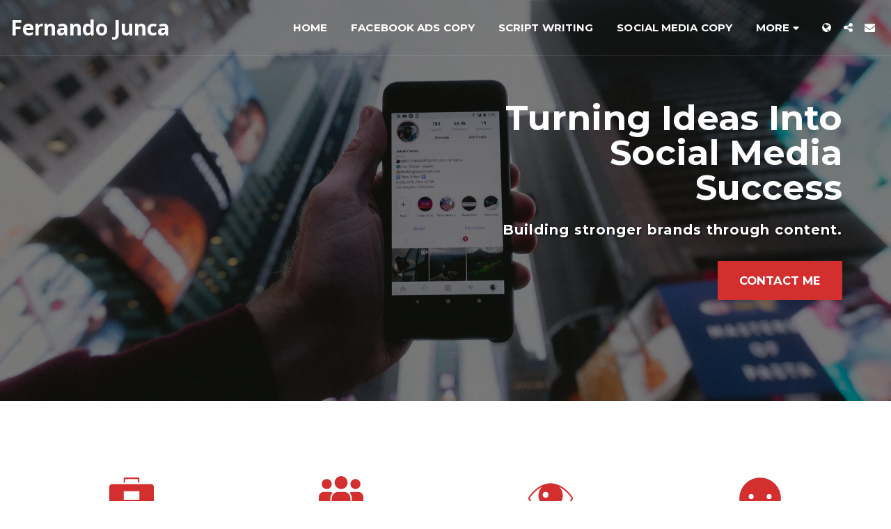

--- FILE ---
content_type: image/svg+xml
request_url: https://images.cdn-files-a.com/ready_uploads/svg/eye5f22b384899ca.svg?v=3
body_size: 107
content:
<svg xmlns="http://www.w3.org/2000/svg" viewBox="0 0 64 64" width="64" height="64"><g class="nc-icon-wrapper" stroke="none" fill="#111111"><path d="M62.276,29.73C50.229,12.825,37.092,11,32,11c-5.135,0-18.366,1.826-30.288,18.744a3.9,3.9,0,0,0,.011,4.509C4.852,38.652,16.274,53,32,53c5.055,0,18.121-1.825,30.264-18.733A3.9,3.9,0,0,0,62.276,29.73ZM24.994,23.013A3.994,3.994,0,1,1,21,27.006,3.993,3.993,0,0,1,24.994,23.013ZM60.642,33.1C57.625,37.3,46.648,51,32,51,17.23,51,6.34,37.294,3.354,33.094h0a1.9,1.9,0,0,1,0-2.2c5.582-7.921,11.5-12.353,16.575-14.826a16.993,16.993,0,1,0,24.23.066c5.032,2.486,10.9,6.908,16.492,14.754A1.9,1.9,0,0,1,60.642,33.1Z" fill="#111111"></path></g></svg>

--- FILE ---
content_type: image/svg+xml
request_url: https://images.cdn-files-a.com/ready_uploads/svg/smile5f22b337d2cb7.svg?v=3
body_size: -46
content:
<svg xmlns="http://www.w3.org/2000/svg" viewBox="0 0 64 64" width="64" height="64"><g class="nc-icon-wrapper" stroke="none" fill="#111111"><path d="M32,3A29,29,0,1,0,61,32,29.032,29.032,0,0,0,32,3ZM16,29.5A3.5,3.5,0,1,1,19.5,33,3.5,3.5,0,0,1,16,29.5Zm27.26,13a13,13,0,0,1-22.52,0,1,1,0,1,1,1.731-1,11,11,0,0,0,19.058,0,1,1,0,1,1,1.731,1ZM44.5,33A3.5,3.5,0,1,1,48,29.5,3.5,3.5,0,0,1,44.5,33Z" fill="#111111"></path></g></svg>

--- FILE ---
content_type: image/svg+xml
request_url: https://images.cdn-files-a.com/ready_uploads/svg/briefcase-265f22b3a9cdd6a.svg?v=3
body_size: 26
content:
<svg xmlns="http://www.w3.org/2000/svg" viewBox="0 0 64 64" width="64" height="64"><g class="nc-icon-wrapper" stroke="none" fill="#111111"><path data-color="color-2" d="M59,46H5v11c0,2.209,1.791,4,4,4h46c2.209,0,4-1.791,4-4V46z"></path> <path data-color="color-2" d="M43,10h-2V5H23v5h-2V4c0-0.552,0.448-1,1-1h20c0.552,0,1,0.448,1,1V10z"></path> <path fill="#111111" d="M59,12H5c-2.209,0-4,1.791-4,4v27c0,0.552,0.448,1,1,1h60c0.552,0,1-0.448,1-1V16C63,13.791,61.209,12,59,12 z M43,33c0,0.552-0.447,1-1,1H22c-0.553,0-1-0.448-1-1V23c0-0.552,0.447-1,1-1h20c0.553,0,1,0.448,1,1V33z"></path></g></svg>